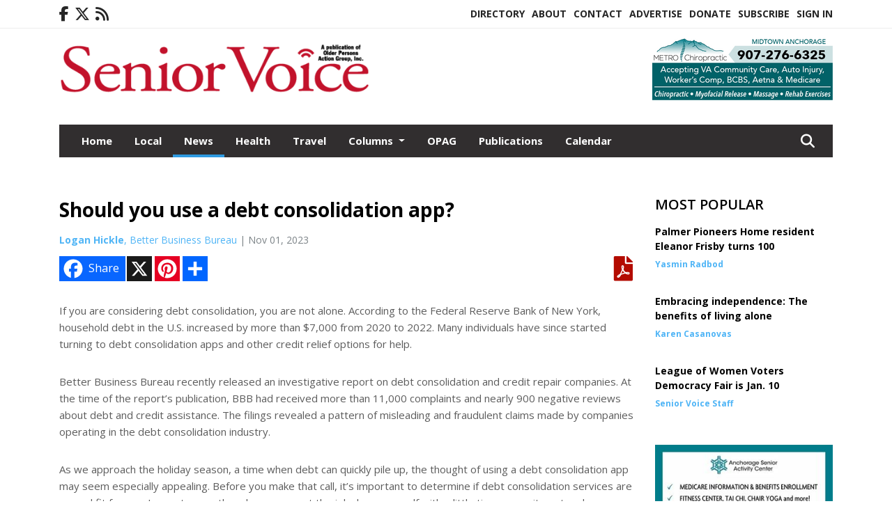

--- FILE ---
content_type: text/html; charset=UTF-8
request_url: https://www.seniorvoicealaska.com/story/2023/11/01/news/should-you-use-a-debt-consolidation-app/3426.html
body_size: 15073
content:









<!doctype html>
<!-- Engine: Aestiva HTML/OS Version 4.89 Developer Edition -->
<html lang="en">






 
 <head>
  <META http-equiv="Content-Type" content="text/html; charset=UTF-8" />
  <META NAME="author" content="Senior Voice" />
  <META NAME="description" CONTENT="If you are considering debt consolidation, you are not alone. According to the Federal Reserve Bank of New York, household debt in the U.S. increased" />
  <META NAME="keywords" CONTENT="" />
  <META NAME="robots" CONTENT="index,follow" />
  <META HTTP-EQUIV="cache-control" CONTENT="private, no-store, no-cache, must-revalidate" />
  
  <META NAME="revisit-after" CONTENT="45 days" />
  
  <META PROPERTY="og:title" CONTENT="Should you use a debt consolidation app?">
<META PROPERTY="og:description" CONTENT="If you are considering debt consolidation, you are not alone. According to the Federal Reserve Bank of New York, household debt in the U.S. increased by more than $7,000 from 2020 to 2022. Many individuals have since started turning to debt consolidation apps and other credit relief options for help. Better Business Bureau recently released an inve...">
<META PROPERTY="og:url" CONTENT="HTTPS://www.seniorvoicealaska.com/story/2023/11/01/news/should-you-use-a-debt-consolidation-app/3426.html">
<META PROPERTY="og:site_name" CONTENT="Senior Voice">
<META PROPERTY="og:type" CONTENT="website">
<META PROPERTY="og:ttl" CONTENT="2419200">
<META PROPERTY="og:image" CONTENT="https://www.seniorvoicealaska.com/home/cms_data/dfault/images/companylogo_facebook.png">
  <title>Should you use a debt consolidation app? - Senior Voice</title>
  
      <meta name="viewport" content="width=device-width, initial-scale=1">
      <link rel="stylesheet" type="text/css" media="screen" href="/app/website_specifics/pdf_click_menu_small.css" />
      <link rel="stylesheet" type="text/css" media="screen" href="/ASSET/1547x26336/XPATH/cms/website_specifics/css_themes/monarch/monarch.css" />
      
         <link HREF="https://fonts.googleapis.com/css2?family=Open+Sans:ital,wght@0,300;0,400;0,600;0,700;0,800;1,300;1,400;1,600;1,700;1,800&display=swap" rel="stylesheet" />

          <script>
            // Create a link element for the Font Awesome stylesheet with fallback
            const font_awesome_link = document.createElement('link');
            font_awesome_link.rel = 'stylesheet';
            font_awesome_link.type = 'text/css';
            font_awesome_link.href = 'https://repo.charityweather.com/files/font_awesome/font-awesome-6.5.1-pro-ll-kit/css/all-ll-min.css';
 
            // If loading fails, switch to fallback URL
            font_awesome_link.onerror = () => {
              font_awesome_link.href = 'https://repo.lionslight.com/files/font_awesome/font-awesome-6.5.1-pro-ll-kit/css/all-ll-min.css';
            };
 
            // Prepend the stylesheet to the head for faster priority loading
            document.head.prepend(font_awesome_link);
 
            // Optional: Listen for the stylesheet's load event to handle FOUC
            font_awesome_link.onload = () => {
              document.documentElement.classList.add('fa-loaded');
            };
          </script>


<!-- Desktop/canonical vs. mobile/alternate URLs -->
<link rel="canonical" HREF="https://www.seniorvoicealaska.com/story/2023/11/01/news/should-you-use-a-debt-consolidation-app/3426.html">


   <script src="/app/website_specifics/jquery-2-2-2.min.js"></script>


    <script>

     function offsiteLink(a,b){
      a.href='/ajax/selectit?storyId='+b;
      return false;
     }
     function offsiteAdLink(a,b){
      a.href='/ajax/adselectit?adid='+b;
      return false;
     }


     debug=false;


     function expiredAJAX() {
      // noop
     }


     function RemoveContent(d) {document.getElementById(d).style.display = "none";}
     function InsertContent(d) {document.getElementById(d).style.display = ""; swapdiv(d);}

     function swapdiv(a){
      if (a=='div2'){
       CLEAR.f.runOverlay('/ajax/popular/blogged');
      } else {
       CLEAR.f.runOverlay('/ajax/popular/viewed');
      }
     }

    
    </script>
  
  <script src="/app/js/postscribe/postscribe.min.js"></script>

  <script>
  (function(i,s,o,g,r,a,m){i['GoogleAnalyticsObject']=r;i[r]=i[r]||function(){
  (i[r].q=i[r].q||[]).push(arguments)},i[r].l=1*new Date();a=s.createElement(o),
  m=s.getElementsByTagName(o)[0];a.async=1;a.src=g;m.parentNode.insertBefore(a,m)
  })(window,document,'script','//www.google-analytics.com/analytics.js','ga');

  ga('create', 'UA-52022218-1', 'auto');
  ga('send', 'pageview');

</script>
  

  <!--AD PREFERENCES NEEDED BY JAVASCRIPTS-->

  <script>const PREFS_LOCAL_AD_SHUFFLER = "normal", PREFS_LOCAL_AD_SHUFFLE_TIMER = 30000, setting_ad_clicks_impressions = "enabled", PREFS_LOCAL_AD_IDLE_LOAD_TIMES = 50, console_logging = "off", privacy_version = "30962", terms_version = "37424", ccsetting = "off", ccrejectbtn = "lg", ccprivacycheckbox = "off";</script>
<script>const ads = JSON.parse('[{"ad_type": "horiz_lg","ad_code": "%3Ca%20href%3D%22http%3A%2F%2Fwww%2Ealaskastairlift%2Ecom%22%20target%3D%22blank%22%3E%3Cimg%20src%3D%22%2FIMG%2F1J3LANNDxPH5FbDrKu7QJ8LTFseMV%2FXPATH%2Fhome%2Fcms%5Fdata%2Fdfault%2Fweb%5Fads%2Fhoriz%2F5109%2Dalaska%5Fstairlift%5F%5F%5Flarge%5Fhorizontal%5Fweb%5Fad%5F%5F%5Foct%5F24%2EjpgXEXT1647x50563%2Ejpeg%22%20width%3D%22728%22%20height%3D%2290%22%20alt%3D%22%22%3E%3C%2Fa%3E","ad_id": "HbVZhPpXZqShP5fgYTV7luehb5rwkrhH1Wq1nFEst"},{"ad_type": "horiz_lg","ad_code": "%3Ca%20href%3D%22https%3A%2F%2Fwww%2Emetrochiroak%2Ecom%22%20target%3D%22blank%22%3E%3Cimg%20src%3D%22%2FIMG%2F5NvOC7cDCLKHLZDpBZNLIBDJSZhLZ%2FXPATH%2Fhome%2Fcms%5Fdata%2Fdfault%2Fweb%5Fads%2Fhoriz%2F6729%2Dmetrochiroweb260x90%2EpngXEXT1756x38646is%2Epng%22%20width%3D%22259%22%20height%3D%2290%22%20alt%3D%22%22%3E%3C%2Fa%3E","ad_id": "%2DSMQYGgOQhJYGwWXPKMyclVYSwinbiYCsNhge4uj0ehqx"},{"ad_type": "square","ad_code": "%3Cspan%20class%3D%22ad%5Flocal%5Fsquare%22%3E%3Ca%20href%3D%22https%3A%2F%2Fbernadetteforgovernor%2Ecom%2F%22%20target%3D%22blank%22%3E%3Cimg%20src%3D%22%2FIMG%2FzmHnpl1hPqbWjPl%5FX6j8XMmdhqh7qvxr2%2FXPATH%2Fhome%2Fcms%5Fdata%2Fdfault%2Fweb%5Fads%2Fsquare%2F8347%2Dbernadettedigitalad%5Fv72%2EpngXEXT1207x41017is%2Epng%22%20width%3D%22300%22%20height%3D%22250%22%20alt%3D%22%22%3E%3C%2Fa%3E%3C%2Fspan%3E","ad_id": "4MGKSAaIKbDSAqQRJEGsWfPSMqchVkSYmHbal%2D1de"},{"ad_type": "square","ad_code": "%3Cspan%20class%3D%22ad%5Flocal%5Fsquare%22%3E%3Ca%20href%3D%22https%3A%2F%2Fwww%2Eaccuratehearingsystems%2Ecom%2F%22%20target%3D%22blank%22%3E%3Cimg%20src%3D%22%2FIMG%2FwjUkojtkZglNmNUMh%2DVClLeUflbF%5Fp0jo%2FXPATH%2Fhome%2Fcms%5Fdata%2Fdfault%2Fweb%5Fads%2Fsquare%2F6368%2Daccurate%5Fhearing%5Ffeb%5F2021%5Fsq%5Fad%2EjpgXEXT1735x42129%2Ejpeg%22%20width%3D%22300%22%20height%3D%22250%2E5%22%20alt%3D%22%22%3E%3C%2Fa%3E%3C%2Fspan%3E","ad_id": "2KEIQ%2DYGIZBQ%2DoOPHCEqUdNQKoafTiQakFZUWkm7sWZip"},{"ad_type": "square","ad_code": "%3Cspan%20class%3D%22ad%5Flocal%5Fsquare%22%3E%3Ca%20href%3D%22http%3A%2F%2Fwww%2Ealaskastairlift%2Ecom%22%20target%3D%22blank%22%3E%3Cimg%20src%3D%22%2FIMG%2FkXcinmreLZaZgNnNpzivfzqbnzh79fup1%2FXPATH%2Fhome%2Fcms%5Fdata%2Fdfault%2Fweb%5Fads%2Fsquare%2F5750%2Dalaska%5Fstairlift%5Fsquare%5Fweb%5Fad%5F%5F%5Foct%5F2024%5F%2EjpgXEXT1761x46523%2Ejpeg%22%20width%3D%22300%22%20height%3D%22250%22%20alt%3D%22%22%3E%3C%2Fa%3E%3C%2Fspan%3E","ad_id": "i826CwK46LzCwaAB502cGP%5FC8aMRFUCQW3LKIaYNeILUb"},{"ad_type": "square","ad_code": "%3Cspan%20class%3D%22ad%5Flocal%5Fsquare%22%3E%3Ca%20href%3D%22https%3A%2F%2Fwww%2Eseniorvoicealaska%2Ecom%2Fadvertise%22%3E%3Cimg%20src%3D%22%2FIMG%2FtgVlco3lRiRTNfkLpxd8ZGiaZzbBshtf3%2FXPATH%2Fhome%2Fcms%5Fdata%2Fdfault%2Fweb%5Fads%2Fsquare%2F1736%2Dadvertise%5Fin%5Fthe%5Fsenior%5Fvoice%5Fsquare%2EjpgXEXT1678x45752is%2Ejpeg%22%20width%3D%22300%22%20height%3D%22247%22%20alt%3D%22%22%3E%3C%2Fa%3E%3C%2Fspan%3E","ad_id": "w%5F59FzN79O2FzdDE835fJSCF%5FdPUIXFXZ6OpYRYQR"},{"ad_type": "square","ad_code": "%3Cspan%20class%3D%22ad%5Flocal%5Fsquare%22%3E%3Ca%20href%3D%22https%3A%2F%2Fakwillstrusts%2Ecom%2F%22%20target%3D%22blank%22%3E%3Cimg%20src%3D%22%2FIMG%2FuhHYtR8XYbeePedWf%5FZAlAtJudhA6ue2u%2FXPATH%2Fhome%2Fcms%5Fdata%2Fdfault%2Fweb%5Fads%2Fsquare%2F7348%2Daschenbrenner%5Fweb%5Fad%5F9%2E25%5Fv2%2EpngXEXT1317x41452is%2Epng%22%20width%3D%22300%22%20height%3D%22246%22%20alt%3D%22%22%3E%3C%2Fa%3E%3C%2Fspan%3E","ad_id": "GaUYgOoWYpRgO4efXSU6ktdga4qvj2g20Vpom82%5F8mpy5"},{"ad_type": "square","ad_code": "%3Cspan%20class%3D%22ad%5Flocal%5Fsquare%22%3E%3Ca%20href%3D%22https%3A%2F%2Fwww%2Eactalaska%2Eorg%2F%22%20target%3D%22blank%22%3E%3Cimg%20src%3D%22%2FIMG%2FuhSqegpTYjeLmbmFgxdppJkdflu18n1d2%2FXPATH%2Fhome%2Fcms%5Fdata%2Fdfault%2Fweb%5Fads%2Fsquare%2F1902%2Dact%5Fmarvel%5Fsenior%5Fvoice%5Fweb%5Fad%5F%5F300%5Fx%5F250%5Fpx%5F%5F%5F1%5F%2EpngXEXT1545x48664%2Epng%22%20width%3D%22300%22%20height%3D%22250%22%20alt%3D%22%22%3E%3C%2Fa%3E%3C%2Fspan%3E","ad_id": "CWQUcKkSUlNcK0abTOQ2gpZcW0mrfyc2wRlki8yv4ilu1"},{"ad_type": "square","ad_code": "%3Cspan%20class%3D%22ad%5Flocal%5Fsquare%22%3E%3Ca%20href%3D%22https%3A%2F%2Fwww%2Eanchorageseniorcenter%2Eorg%22%20target%3D%22blank%22%3E%3Cimg%20src%3D%22%2FIMG%2FeRZnontXcXdVnLm9htZCXEgUhuwzAq1ry%2FXPATH%2Fhome%2Fcms%5Fdata%2Fdfault%2Fweb%5Fads%2Fsquare%2F3814%2Dasac%5Fsenior%5Fvoice%5Fweb%5Fad%5F1%5F%5F002%5F%2EjpgXEXT1748x43324%2Ejpeg%22%20width%3D%22300%22%20height%3D%22250%22%20alt%3D%22%22%3E%3C%2Fa%3E%3C%2Fspan%3E","ad_id": "%2DSMQYGgOQhJYGwWXPKMyclVYSwinoacOoluErkrjk"},{"ad_type": "square","ad_code": "%3Cspan%20class%3D%22ad%5Flocal%5Fsquare%22%3E%3Ca%20href%3D%22http%3A%2F%2Fwww%2Echesterparkcoop%2Ecom%22%20target%3D%22blank%22%3E%3Cimg%20src%3D%22%2FIMG%2FgTeiyX2TTTfcbjUHkvl1szuFpdhLs1msm%2FXPATH%2Fhome%2Fcms%5Fdata%2Fdfault%2Fweb%5Fads%2Fsquare%2F7431%2D1%2EjpgXEXT1397x32817%2Ejpeg%22%20width%3D%22300%22%20height%3D%22250%22%20alt%3D%22%22%3E%3C%2Fa%3E%3C%2Fspan%3E","ad_id": "HbVZhPpXZqShP5fgYTV7luehb5rwk7hD1Wq5n1Est"},{"ad_type": "square","ad_code": "%3Cspan%20class%3D%22ad%5Flocal%5Fsquare%22%3E%3Ca%20href%3D%22https%3A%2F%2Fpaulmcdonogh%2Ecom%2F%22%20target%3D%22blank%22%3E%3Cimg%20src%3D%22%2FIMG%2FgTecpX6iLlagbfUUh4ltu1cUpudK6zksk%2FXPATH%2Fhome%2Fcms%5Fdata%2Fdfault%2Fweb%5Fads%2Fsquare%2F1344%2Dmcdonogh%5Fweb%5Fad%5F003%5F%2EjpgXEXT1678x39008%2Ejpeg%22%20width%3D%22300%22%20height%3D%22250%22%20alt%3D%22%22%3E%3C%2Fa%3E%3C%2Fspan%3E","ad_id": "e4y2%2DsG02Hv%2DsW891wyYCL7%2D4WINBY%2DkSzHGEaUhaEHQX"}]');</script>

<script src="/ASSET/1533x23168/XPATH/cms/website_specifics/monarch_ad_shuffler.js"></script>

<script>$(function() {
    var submitIcon = $('.searchbox-icon');
    var inputBox = $('.searchbox-input');
    var searchBox = $('.searchbox');
    var isOpen = false;
    submitIcon.click(function () {
        if (isOpen == false) {
            searchBox.addClass('searchbox-open');
            inputBox.focus();
            isOpen = true;
        } else {
            searchBox.removeClass('searchbox-open');
            inputBox.focusout();
            isOpen = false;
        }
    });
    submitIcon.mouseup(function () {
        return false;
    });
    searchBox.mouseup(function () {
        return false;
    });
    $(document).mouseup(function () {
        if (isOpen == true) {
            $('.searchbox-icon').css('display', 'block');
            submitIcon.click();
        }
    });


 runIf($('.menu').length,'jQuery.sticky','/app/website_specifics/sticky.js',function(){
  $(".menu").sticky({ topSpacing: 0, center:true, className:"stickynow" });
 });



});
function buttonUp() {
    var inputVal = $('.searchbox-input').val();
    inputVal = $.trim(inputVal).length;
    if (inputVal !== 0) {
        $('.searchbox-icon').css('display', 'none');
    } else {
        $('.searchbox-input').val('');
        $('.searchbox-icon').css('display', 'block');
    }
}



runIf=function(condition,name,url,callback){
 if(condition){
  runSafe(name,url,callback);
 }
}



runSafe=function(name,url,callback){
 if(typeof window[name] != 'undefined'){
  callback();
 } else {
  if(typeof runsafe != 'object'){runsafe={};}
  if(runsafe[url] && runsafe[url].constructor === Array){var loadit=false;} else {runsafe[url]=[];var loadit=true;}
  runsafe[url].push(callback);
  // START001 UI stuff not necessary
  // if (document.body){document.body.style.borderTop="10px solid red";}
  // END001 UI stuff not necessary
  if (loadit){
   var js = document.createElement('script');
   js.async = true;
   js.src = url;
   js.onload = js.onreadystatechange = (function(){return function(){
    while(runsafe[url].length){
     var f=runsafe[url].shift();
     f();
    }
    delete runsafe[url];
    var count = 0; for (var k in runsafe) if (runsafe.hasOwnProperty(k)) count++;
    if(count==0){
     // START002 UI stuff not necessary
     if (document.body){document.body.style.borderTop="none";}
     // END002 UI stuff not necessary
    }
   }})();
   var first = document.getElementsByTagName('script')[0];
   first.parentNode.insertBefore(js, first);
  }
 }
}



</script>

<style>
.preLoadImg {
    display: none;
}
#undefined-sticky-wrapper:before {
    height:50px;
    background-color: #B6BD98;
}
</style>

<!-- CSS for print_sub_alert -->
<style>

.print_sub_container {
    width:auto;
}
.print_sub_container div {
    width:auto;
}
.print_sub_container .print_sub_header {
//    background-color:#c7edfc;
//    padding: 12px 2px;
    cursor: pointer;
    font-weight: bold;
}
.print_sub_container .print_sub_content {
    display: none;
    padding : 5px;
}
</style>



  



 </head>
 <body>


<img class="preLoadImg" src="/home/cms_data/dfault/images/home-menu-icon.png" width="1" height="1" alt="" />
<img class="preLoadImg" src="/home/cms_data/dfault/images/home-menu-active-icon.png" width="1" height="1" alt="" />



<!-- BEGIN TEXT THAT APPEARED BEFORE THE MAIN DIV. -->
<!--GOOGLE_SURVEYS_TEXT (001223)-->

<!-- END TEXT THAT APPEARED BEFORE THE MAIN DIV. -->


  <section class="top-bar">
    <div class="container">
      <div class="row">
	<div class="col-sm-2">
	  <ul class="social">
      <li class="nav-item jvlmn"><a  href="https://www.facebook.com/Senior-Voice-Alaska-490943774321354"  target="n/a"><i class='fa-brands fa-facebook-f' aria-hidden='true'></i></a></li><li class="nav-item jvlmn"><a  href="https://twitter.com/seniorvoiceak"  target="n/a"><i class='fa-brands fa-x-twitter' aria-hidden='true'></i></a></li><li class="nav-item jvlmn"><a  href="HTTPS://www.seniorvoicealaska.com/rss"  target="n/a"><i class='fa fa-rss' aria-hidden='true'></i></a></li>
	  </ul>
	</div>
	<div class="col-sm-10 text-right">
	  <div id="main_menu">
	    <ul class="links">
            <li class="nav-item jvlmn"><a  href="https://www.seniorvoicealaska.com/opagdirectory"  target="_blank">Directory</a></li><li class="nav-item jvlmn"><a  href="HTTPS://www.seniorvoicealaska.com/about" >About</a></li><li class="nav-item jvlmn"><a  href="HTTPS://www.seniorvoicealaska.com/contact" >Contact</a></li><li class="nav-item jvlmn"><a  href="HTTPS://www.seniorvoicealaska.com/advertise" >Advertise</a></li><li class="nav-item jvlmn"><a  href="https://www.paypal.com/donate?hosted_button_id=TMP2ZW7QMDMAL"  target="_blank">Donate</a></li><li class="nav-item jvlmn"><a  href="HTTPS://www.seniorvoicealaska.com/subscribe" >Subscribe</a></li><li class="nav-item jvlmn"><a  href="HTTPS://www.seniorvoicealaska.com/login?r=%2Fstory%2F2023%2F11%2F01%2Fnews%2Fshould%2Dyou%2Duse%2Da%2Ddebt%2Dconsolidation%2Dapp%2F3426%2Ehtml" >Sign In</a></li>
	    </ul>
	  </div>
	</div>
      </div>
    </div>
  </section>
   

   <!--/// Header ///-->
	<header class="header home-4">
		<div class="container">
			<div class="row">
				<div class="col-sm-5">
					<figure class="logo"><a href="HTTPS://www.seniorvoicealaska.com/" aria-label="Home"><img src="/home/cms_data/dfault/images/masthead_522x100.png" alt="" class="logo"></a>
					</figure>
				</div>
				<div class="col-sm-7 text-right xs-none">
      <div class="header_story_ad" aria-hidden="true"><div class="ad_local_lghoriz" data-mobile-ad1="" data-mobile-ad2="" data-desktop-ad1="%3C%21%2D%2Dad%5Finit%5Fctr%3AOoimuc2km3fucGstlkisyDr%252Dou4FxwuACj320OE5K03AH%2D%2D%3E%3Ca%20href%3D%22https%3A%2F%2Fwww%2Emetrochiroak%2Ecom%22%20target%3D%22blank%22%3E%3Cimg%20src%3D%22%2FIMG%2F5NvOC7cDCLKHLZDpBZNLIBDJSZhLZ%2FXPATH%2Fhome%2Fcms%5Fdata%2Fdfault%2Fweb%5Fads%2Fhoriz%2F6729%2Dmetrochiroweb260x90%2EpngXEXT1756x38646is%2Epng%22%20width%3D%22259%22%20height%3D%2290%22%20alt%3D%22%22%3E%3C%2Fa%3E" data-desktop-ad2=""></div></div>
 				</div>
			</div>
			<div class="row">
				<div class="col-sm-12">
					<div class="date">
    <div class="grid_1 rightone">
     <p class="pub_date">
      
     </p>
    </div>
					</div>
				</div>
			</div>
		</div>
	</header>
<!-- Dynamic script (11-21-2025) -->
<style>
#JvlNavbarContent {
    width: 100%  /* Prevents wrapping */
}
#JvlNavbarContent .nav {
    flex-wrap: nowrap;  /* Prevents wrapping */
}
#JvlNavbarContent .nav a {
    white-space: nowrap;  /* Prevents text wrapping */
}
#JvlNavbarContent .nav > li {  /* Hide all menu items initially */
    opacity: 0;
    /* transition: opacity 0.2s ease; /* Animation when JS adds .show */
}
#JvlNavbarContent .nav > li.show { /* Reveal all menu items */
    opacity: 1;
}

/* ADDED 12-4-2025: Apply opacity: 1 when screen width is 990px or less */
@media screen and (max-width: 990px) {
    #JvlNavbarContent .nav > li {
        opacity: 1;
    }
}

</style>
<script>const dynamicMenu = true;</script>
   <section class="header home-4" style="top:0;position:sticky;padding-top:0;z-index:2022;">
		<div class="container">
			<div class="row">
				<div class="col-sm-12">
					<nav class="navbar navbar-expand-lg navbar-default">
        <div class="navbar-header">
    <button class="navbar-toggler" type="button" data-bs-toggle="collapse" data-bs-target="#JvlNavbarContent" aria-controls="navbarSupportedContent" aria-expanded="false" aria-label="Toggle navigation">
      <i class="fa fa-bars" style="color:#fff;"></i>
    </button>
        </div>

        <!-- Collect the nav links, forms, and other content for toggling -->
        <div class="collapse navbar-collapse" id="JvlNavbarContent">
          <ul class="nav navbar-nav  me-auto mb-2 mb-lg-0"><li class="nav-item jvlmnreg"><a class="nav-link" href="HTTPS://www.seniorvoicealaska.com/">Home</a></li><li class="nav-item jvlmnreg"><a class="nav-link" href="HTTPS://www.seniorvoicealaska.com/section/local">Local</a></li><li class="nav-item jvlmnreg active"><a class="nav-link" href="HTTPS://www.seniorvoicealaska.com/section/news">News</a></li><li class="nav-item jvlmnreg"><a class="nav-link" href="HTTPS://www.seniorvoicealaska.com/section/health">Health</a></li><li class="nav-item jvlmnreg"><a class="nav-link" href="HTTPS://www.seniorvoicealaska.com/section/travel">Travel</a></li>
      <li class="dropdown nav-item jvlmnreg">
              <a href="HTTPS://www.seniorvoicealaska.com/section/columns" class="nav-link dropdown-toggle" data-bs-toggle="dropdown" role="button" aria-haspopup="true" aria-expanded="false">Columns <span class="caret"></span></a>
              <ul class="dropdown-menu">
        <li class="nav-item jvlmnreg"><a href="HTTPS://www.seniorvoicealaska.com/section/columns" class="dropdown-item nav-link">All</a></li>
        <li class="nav-item jvlmnreg"><a href="HTTPS://www.seniorvoicealaska.com/section/columns/finance%5Fand%5Flegal" class="dropdown-item nav-link">Finance and Legal</a></li>
        <li class="nav-item jvlmnreg"><a href="HTTPS://www.seniorvoicealaska.com/section/columns/opag" class="dropdown-item nav-link">OPAG</a></li>
       </ul></li><li class="nav-item jvlmnreg"><a class="nav-link" href="HTTPS://www.seniorvoicealaska.com/section/opag">OPAG</a></li><li class="nav-item jvlmnreg"><a class="nav-link" href="HTTPS://www.seniorvoicealaska.com/section/publications">Publications</a></li><li class="nav-item jvlmnreg"><a class="nav-link" href="HTTPS://www.seniorvoicealaska.com/section/calendar">Calendar</a></li><li class="nav-item jvlmn"><a  href="https://www.seniorvoicealaska.com/opagdirectory"  target="_blank">Directory</a></li><li class="nav-item jvlmn"><a  href="HTTPS://www.seniorvoicealaska.com/about" >About</a></li><li class="nav-item jvlmn"><a  href="HTTPS://www.seniorvoicealaska.com/contact" >Contact</a></li><li class="nav-item jvlmn"><a  href="HTTPS://www.seniorvoicealaska.com/advertise" >Advertise</a></li><li class="nav-item jvlmn"><a  href="https://www.paypal.com/donate?hosted_button_id=TMP2ZW7QMDMAL"  target="_blank">Donate</a></li><li class="nav-item jvlmn"><a  href="HTTPS://www.seniorvoicealaska.com/subscribe" >Subscribe</a></li><li class="nav-item jvlmn"><a  href="HTTPS://www.seniorvoicealaska.com/login?r=%2Fstory%2F2023%2F11%2F01%2Fnews%2Fshould%2Dyou%2Duse%2Da%2Ddebt%2Dconsolidation%2Dapp%2F3426%2Ehtml" >Sign In</a></li>
								</ul><ul class="nav navbar-nav ml-auto"><div class="navbar-nav ml-auto">
				            <a href="javascript:;" class="search-toggler"> 
								<i class="fa fa-search"></i>
							</a>
							<div id="search-form">
							    <form method="GET" class="searchbox" autocomplete="on" ACTION="/findit" NAME="findit">
                                                                <input class="search" type="text" name="mysearch" placeholder="Search" required="" value="" title="search">
								<input class="submit-search" type="submit" value="Submit">
                                                            </form>
							</div>
				        </div></ul></div>
					</nav>
				</div>
			</div>
		</div>
	</section>
<script>
/**
 * Dynamic Navigation Menu with Responsive Overflow
 * Automatically collapses menu items into a "More..." dropdown on narrow screens
 */

(function() {
    'use strict';

    // Configuration
    const CONFIG = {
        RESERVED_SPACE: 200,
        BREAKPOINT: 990,
        DEBOUNCE_DELAY: 0,
        SELECTOR: {
            MAIN_MENU: 'ul.nav.navbar-nav.me-auto',
            DROPDOWN_TOGGLE: '[data-bs-toggle="dropdown"]'
        },
        CLASS: {
            NAV_ITEM: 'nav-item',
            NAV_LINK: 'nav-link',
            DROPDOWN: 'dropdown',
            DROPDOWN_ITEM: 'dropdown-item',
            DROPDOWN_MENU: 'dropdown-menu',
            DROPEND: 'dropend',
            HIDDEN: 'd-none',
            PROTECTED: 'jvlmn',
            REGULAR: 'jvlmnreg',
            MORE_DROPDOWN: 'more-dropdown',
            MORE_MENU: 'more-menu'
        }
    };

    // State management
    let resizeTimer = null;
    let mainMenu = null;
    let moreDropdown = null;
    let moreMenu = null;
    let hasInitialized = false; // track if init() has run

    /**
     * Initialize the dynamic menu system
     */
    function init() {
        try {
            if (hasInitialized) return; // safety check
            hasInitialized = true;
            // Check if dynamic menu is enabled
            if (!shouldInitialize()) {
                return;
            }

            mainMenu = document.querySelector(CONFIG.SELECTOR.MAIN_MENU);
            
            if (!mainMenu) {
                console.error('[DynamicMenu] Main menu not found. Selector:', CONFIG.SELECTOR.MAIN_MENU);
                return;
            }

            mergeExistingMoreDropdowns();
            setupEventListeners();
            adjustMenu();
            showNavbar();
        } catch (error) {
            console.error('[DynamicMenu] Initialization error:', error);
        }
    }

    /**
    * Show navbar sections on page load
    */
    function showNavbar() {
        const items = document.querySelectorAll('#JvlNavbarContent .navbar-nav > li');
        items.forEach((item, index) => {
                item.classList.add('show');
        });
    }

    /**
     * Find and merge any pre-existing "More..." dropdowns
     */
    function mergeExistingMoreDropdowns() {
        const existingDropdowns = Array.from(mainMenu.querySelectorAll('li'))
            .filter(li => li && li.textContent.trim().toLowerCase().startsWith('more...'));

        // Create our consolidated More... dropdown
        createMoreDropdown();

        // Merge items from existing dropdowns
        existingDropdowns.forEach(dropdown => {
            if (dropdown === moreDropdown) return;

            const items = dropdown.querySelectorAll(`.${CONFIG.CLASS.DROPDOWN_MENU} > li`);
            items.forEach(item => moreMenu.appendChild(item));
            dropdown.remove();
        });
    }

    /**
     * Create the More... dropdown element
     */
    function createMoreDropdown() {
        moreDropdown = document.createElement('li');
        moreDropdown.className = `${CONFIG.CLASS.NAV_ITEM} ${CONFIG.CLASS.DROPDOWN} ${CONFIG.CLASS.HIDDEN} ${CONFIG.CLASS.MORE_DROPDOWN}`;
        moreDropdown.innerHTML = `
            <a class="${CONFIG.CLASS.NAV_LINK} dropdown-toggle" href="#" data-bs-toggle="dropdown" data-bs-auto-close="outside" aria-expanded="false">
                More...
            </a>
            <ul class="${CONFIG.CLASS.DROPDOWN_MENU} ${CONFIG.CLASS.MORE_MENU}"></ul>
        `;

        moreMenu = moreDropdown.querySelector(`.${CONFIG.CLASS.MORE_MENU}`);
        mainMenu.appendChild(moreDropdown);
    }

    /**
     * Setup nested dropdown handlers for items inside More...
     */
    function setupNestedDropdowns() {
        if (!moreMenu) return;

        const nestedDropdowns = moreMenu.querySelectorAll(`.${CONFIG.CLASS.DROPDOWN}, .${CONFIG.CLASS.NAV_ITEM}.${CONFIG.CLASS.DROPDOWN}`);

        nestedDropdowns.forEach(dropdown => {
            const toggle = dropdown.querySelector(CONFIG.SELECTOR.DROPDOWN_TOGGLE);
            if (!toggle) return;

            // Style adjustments for nested dropdowns
            if (toggle.classList.contains(CONFIG.CLASS.NAV_LINK)) {
                toggle.classList.add(CONFIG.CLASS.DROPDOWN_ITEM);
            }

            const nestedMenu = dropdown.querySelector(`.${CONFIG.CLASS.DROPDOWN_MENU}`);
            if (nestedMenu) {
                dropdown.classList.add(CONFIG.CLASS.DROPEND);

                // Style nested menu
                if (!nestedMenu.hasAttribute('data-styled')) {
                    nestedMenu.style.padding = '0';
                    nestedMenu.style.position = 'static';
                    nestedMenu.setAttribute('data-styled', 'true');
                }

                // Add classes and indentation to nested items
                styleNestedItems(nestedMenu);

                // Initialize Bootstrap dropdown
                initializeBootstrapDropdown(toggle);
            }
        });
    }

    /**
     * Style nested menu items with proper classes and indentation
     */
    function styleNestedItems(nestedMenu) {
        const items = nestedMenu.querySelectorAll('li');
        items.forEach(item => {
            item.classList.add(CONFIG.CLASS.NAV_ITEM, CONFIG.CLASS.REGULAR);
        });

        const links = nestedMenu.querySelectorAll(`.${CONFIG.CLASS.DROPDOWN_ITEM}, li > a`);
        links.forEach(link => {
            if (!link.hasAttribute('data-indented')) {
                link.style.setProperty('padding-left', '2rem', 'important');
                link.setAttribute('data-indented', 'true');
                link.classList.add(CONFIG.CLASS.NAV_LINK);
            }
        });
    }

    /**
     * Initialize Bootstrap dropdown instance
     */
    function initializeBootstrapDropdown(toggle) {
        if (!window.bootstrap?.Dropdown) return;

        try {
            const existingInstance = bootstrap.Dropdown.getInstance(toggle);
            if (existingInstance) {
                existingInstance.dispose();
            }

            new bootstrap.Dropdown(toggle, { autoClose: true });
        } catch (error) {
            console.error('[DynamicMenu] Error initializing Bootstrap dropdown:', error);
        }
    }

    /**
     * Restore item to its original state when moving out of More...
     */
    function restoreItemState(item) {
        if (!item.classList) return;

        item.classList.remove(CONFIG.CLASS.DROPEND);
        item.classList.add(CONFIG.CLASS.NAV_ITEM);

        // Restore dropdown toggle classes
        const toggle = item.querySelector(CONFIG.SELECTOR.DROPDOWN_TOGGLE);
        if (toggle?.classList.contains(CONFIG.CLASS.DROPDOWN_ITEM)) {
            toggle.classList.remove(CONFIG.CLASS.DROPDOWN_ITEM);
        }

        // Remove nested dropdown styling
        const nestedMenu = item.querySelector(`.${CONFIG.CLASS.DROPDOWN_MENU}`);
        if (nestedMenu?.hasAttribute('data-styled')) {
            nestedMenu.removeAttribute('style');
            nestedMenu.removeAttribute('data-styled');

            const nestedItems = nestedMenu.querySelectorAll('[data-indented="true"]');
            nestedItems.forEach(link => {
                link.style.paddingLeft = '';
                link.removeAttribute('data-indented');
            });
        }
    }

    /**
     * Move all items from More... back to main menu
     */
    function moveItemsBackToMainMenu() {
        while (moreMenu.firstChild) {
            const child = moreMenu.firstChild;
            restoreItemState(child);
            mainMenu.insertBefore(child, moreDropdown);
        }
    }

    /**
     * Prepare item for insertion into More... dropdown
     */
    function prepareItemForMore(item) {
        item.classList.add(CONFIG.CLASS.NAV_ITEM, CONFIG.CLASS.REGULAR);

        const link = item.querySelector('a');
        if (link && !link.classList.contains(CONFIG.CLASS.NAV_LINK)) {
            link.classList.add(CONFIG.CLASS.NAV_LINK);
        }
    }

    /**
     * Main adjustment logic - handles menu overflow
     */
    function adjustMenu() {
        if (!mainMenu || !moreDropdown || !moreMenu) return;

        // Reset: move everything back
        moveItemsBackToMainMenu();
        moreDropdown.classList.add(CONFIG.CLASS.HIDDEN);

        // Only apply overflow logic on desktop
        if (window.innerWidth <= CONFIG.BREAKPOINT) return;

        const containerWidth = mainMenu.parentElement.offsetWidth;
        const items = Array.from(mainMenu.children).filter(li => li !== moreDropdown);
        
        let usedWidth = 0;
        let overflowIndex = -1; // BEFORE 11-19-2025: -1

        // Find overflow point
        for (let i = 0; i < items.length; i++) {
            usedWidth += items[i].offsetWidth;

            if (usedWidth > containerWidth - CONFIG.RESERVED_SPACE) {
                overflowIndex = i;   // BEFORE 11-19-2025: i - 1
                break;
            }
        }

        // Move overflowing items to More...
        if (overflowIndex >= 0) {
            for (let i = items.length - 1; i >= overflowIndex; i--) {
                const item = items[i];

                // Skip protected items
                if (item.classList.contains(CONFIG.CLASS.PROTECTED)) continue;

                prepareItemForMore(item);
                moreMenu.insertBefore(item, moreMenu.firstChild);
            }

            if (moreMenu.children.length > 0) {
                moreDropdown.classList.remove(CONFIG.CLASS.HIDDEN);
                setupNestedDropdowns();
            }
        }
    }

    /**
     * Debounced resize handler
     */
    function handleResize() {
        clearTimeout(resizeTimer);
        resizeTimer = setTimeout(adjustMenu, CONFIG.DEBOUNCE_DELAY);
    }

    /**
     * Setup event listeners
     */
    function setupEventListeners() {
        window.addEventListener('resize', handleResize);
    }

    /**
     * Cleanup function for proper teardown
     */
    function destroy() {
        window.removeEventListener('resize', handleResize);
        clearTimeout(resizeTimer);
    }

    /**
     * Check if dynamic menu is enabled via global variable
     */
    function shouldInitialize() {
        return typeof dynamicMenu !== 'undefined' && dynamicMenu === true;
    }

    /**
    // Initialize when DOM is ready
    if (document.readyState === 'loading') {
        document.addEventListener('DOMContentLoaded', init);
    } else {
        init();
    }
    */

    /* ADDED 12-4-2025 */
    if (window.innerWidth > CONFIG.BREAKPOINT){
        init();
    } else {
        showNavbar();
    }

    // Listen for resize
    window.addEventListener('resize', () => {
        if (!hasInitialized && window.innerWidth > CONFIG.BREAKPOINT) {
            init(); // run once when crossing above breakpoint
        }
    });

})();
</script>

   <section class="head-info">
		<div class="container">
			<div class="row">
				<div class="col-8">
					<span id="weatherinfo1"><div class="weather-info">
						<script tag="a" src="https://repo.charityweather.com/cw.js" onerror="this.onerror=null;this.src='https://www.charityweather.com/cw.js';" widgetid="2k8jmlop3yxb" locationname="Anchorage, AK" iconstyle="colorfill" trigger="click" widget-align="left" data-style="opacity:0;" showname="true"></script>
					</div></span>

				</div>
				<div class="col-4 text-right">
					
					<!--<a href="javascript:;" class="primary-btn">e-Edition</a>-->
				</div>
			</div>
		</div>
	</section><section class="main-dt">
		<div class="container">
			<div class="row">
				<div class="col-lg-9 col-md-8 lft"><!--/// Begin Article from headline... ///--><!-- open the "right_border" div --><div class="right_border"><h1>Should you use a debt consolidation app?</h1><div class="byline_date_comments"><span class='author'><span class='font-weight-bold'><a href='HTTPS://www.seniorvoicealaska.com/author/logan_hickle' aria-label="Author link" class="author-blue">Logan Hickle</a></span>, Better Business Bureau</span><span class="volume_issue"> | Nov 01, 2023</span></div> <!--END class="byline_date_comments"-->
	<div class="a2a_kit a2a_kit_size_32 a2a_default_style" style="margin-bottom: 30px;">
		    <a class="a2a_button_facebook a2alink_border a2a_fb">Share</a>
    <a class="a2a_button_x a2alink_border"></a>
    <a class="a2a_button_pinterest a2alink_border" data-pin-config="none"></a>
    <a class="a2a_dd a2alink_border" href="https://www.addtoany.com/share" data-annotation="none" aria-label="Addtoany button"></a>
<a class='small_link' href='https://www.seniorvoicealaska.com/home/cms_data/dfault/photos/stories/id/2/5/3425/9508155.pdf#page=2' target='_blank'><i class="fas fa-file-pdf" title="Page 2 of e-Edition"></i></a>
	</div>
<script src="//static.addtoany.com/menu/page.js" async></script><div class="title_separator"></div><div class="c-box"><P>If you are considering debt consolidation, you are not alone. According to the Federal Reserve Bank of New York, household debt in the U.S. increased by more than $7,000 from 2020 to 2022. Many individuals have since started turning to debt consolidation apps and other credit relief options for help.</P><P>Better Business Bureau recently released an investigative report on debt consolidation and credit repair companies. At the time of the report’s publication, BBB had received more than 11,000 complaints and nearly 900 negative reviews about debt and credit assistance. The filings revealed a pattern of misleading and fraudulent claims made by companies operating in the debt consolidation industry.</P><P>As we approach the holiday season, a time when debt can quickly pile up, the thought of using a debt consolidation app may seem especially appealing. Before you make that call, it’s important to determine if debt consolidation services are a good fit for you. In most cases though, you can get the job done yourself with a little time, commitment and organization.</P><P>Most debt consolidation apps can help you track and manage what you owe, but their approaches vary. Before investing any time or money, learn more about how debt consolidation apps work to find out which options may help you.</P><P><strong>Tips for picking the right debt consolidation app</strong></P><P><strong>Research the app’s debt payoff strategy.</strong> Some debt consolidation apps focus on taking a snowball approach, like paying off your smallest debts first. In contrast, others use the avalanche approach, paying off debt with the higher interest rate first. Other apps allow you to choose which one to use or create a personalized payoff plan. Before you pick an app, consider which debt strategy will most motivate you to stay on track.</P><P><strong>Determine if the app supports your financial goals.</strong> Some apps automate payments, while others are more about motivating to get debt-free. Some help you to budget, while others help you calculate early payoff savings. Others help you pay down debt quicker by rounding up your purchases and putting the extra few cents toward your debts. Consider how you expect a debt consolidation app to help you and what tools you need to achieve your financial goals.</P><P><strong>Consider connecting your financial accounts.</strong> Many debt consolidation apps allow you to connect your financial accounts. If this feature appeals to you, choose an app that offers it. However, remember that some apps limit how many accounts you can connect.</P><P><strong>Find out if the app is trustworthy.</strong> Once you know how you want to get rid of your debt, comparing apps and their functions will be easier. Choose a few that work with your situation and compare. Research each service on <a href="http://www.BBB.org" target="_blank">http://www.BBB.org</a> to see what other people are reporting about apps. Do they have complaints? If they do, how are they responding to and addressing those complaints? That’s one of the most important things to look for when doing your research.</P><P><strong>Compare interest rates.</strong> Some apps offer lines of credit with interest rates that may be lower than what your credit cards offer. You will need a reasonable credit score to take advantage of this service, but depending on what you owe and how much interest you pay each month, it might help save you money.</P><P><strong>Think about the cost.</strong> Some debt consolidation apps are free, but others require a monthly or yearly subscription fee. Be sure the app will save you more money than you’ll spend. Otherwise, you’ll be working against your financial goals.</P><P><strong>Know when it’s time for credit counseling.</strong> Apps can be a convenient and effective way to consolidate and pay off debt. However, consider credit counseling if you don’t qualify for debt consolidation or are struggling to make even the minimum payments on what you owe. Remember that a trustworthy credit counseling agency should give you information about services and the agency itself without asking for any of your personal or financial details upfront.</P><P><strong>Be careful with your personal information.</strong> Debt consolidation apps will ask you for sensitive financial information, especially if you decide to connect your financial accounts. Double and triple-check that you are dealing with a reputable app before handing over this information.</P><P>Visit the BBB Money HQ at <a href="http://www.bbb.org/all/money" target="_blank">http://www.bbb.org/all/money</a> to gain more insight into achieving your financial goals.</P><P><i>Logan Hickle is a PR and Communications Manager at BBB Great West + Pacific.</i></P></div><!-- close the "right_border" div -->
<div style="clear:both"></div></div>
    <script> 
      try { _402_Show(); } catch(e) {} 
    </script><p class="skel"></p>
	<div class="news-breaking-info you_might_be_interested_in">
	  <div class="style-head my_style_head"><h2>You might be interested in:</h2></div>
  <ul>
<li><a href='HTTPS://www.seniorvoicealaska.com/story/2025/12/01/news/training-for-direct-service-professionals-in-december/4116.html' >Training for direct service professionals in December</a></li>
<li><a href='HTTPS://www.seniorvoicealaska.com/story/2025/11/01/news/corrections/4090.html' >Corrections</a></li>
<li><a href='HTTPS://www.seniorvoicealaska.com/story/2025/11/01/news/senior-voice-does-well-in-the-north-american-mature-publishers-association-contest/4092.html' >Senior Voice does well in the North American Mature Publishers Association contest</a></li>
<li><a href='HTTPS://www.seniorvoicealaska.com/story/2025/10/01/news/corrections/4061.html' >Corrections</a></li>
<li><a href='HTTPS://www.seniorvoicealaska.com/story/2025/11/01/news/disaster-relief-deadline-is-nov-7/4096.html' >Disaster relief deadline is Nov. 7</a></li>
</ul></div>

<div class="clear">&nbsp;</div><!--/// CLEAR ///--><!--END CONTENT AREA-->

				</div>
     <!--BEGIN SIDEBAR CONTENT AREA-->
				<div class="col-lg-3 col-md-4 rht"><!--BEGIN SIDEBAR CONTENT AREA--><div class="news-breaking-info most_popular"><div class="style-head"><h2>Most Popular</h2></div><ul><li><h3><a href='HTTPS://www.seniorvoicealaska.com/story/2026/01/01/news/palmer-pioneers-home-resident-eleanor-frisby-turns-100/4154.html' aria-label=''>Palmer Pioneers Home resident Eleanor Frisby turns 100</a></h3><h4><span><strong>Yasmin Radbod</strong> </span> </h4></li>
<li><h3><a href='HTTPS://www.seniorvoicealaska.com/story/2026/01/01/columns/embracing-independence-the-benefits-of-living-alone/4169.html' aria-label=''>Embracing independence: The benefits of living alone</a></h3><h4><span><strong>Karen Casanovas</strong> </span> </h4></li>
<li><h3><a href='HTTPS://www.seniorvoicealaska.com/story/2026/01/01/news/league-of-women-voters-democracy-fair-is-jan-10/4161.html' aria-label=''>League of Women Voters Democracy Fair is Jan. 10</a></h3><h4><span><strong>Senior Voice Staff</strong> </span> </h4></li>
</ul></div><div class="side_separator ss_invisible"></div><div class="squaread_insertpoint" id="sq1"><div style="text-align:center;" aria-hidden="true" class="ad_type_square"><!--ad_init_ctr:Ooimuc2km3fucGstlkisyDr%2Dou4JxMuICj320KEVK03AH--><span class="ad_local_square"><a href="https://www.anchorageseniorcenter.org" target="blank"><img src="/IMG/eRZnontXcXdVnLm9htZCXEgUhuwzAq1ry/XPATH/home/cms_data/dfault/web_ads/square/3814-asac_senior_voice_web_ad_1__002_.jpgXEXT1748x43324.jpeg" width="300" height="250" alt=""></a></span></div><div class="side_separator"></div></div><a href="https://www.lionslight.com" target="blank"><img src="/cms/images/LL-ad.png" class="hover-img" alt="Roar Online Publication Software and content management solution. Lions Light offers cutting edge software for newspaper and magazine websites."></a><div class="side_separator"></div><div class="squaread_insertpoint" id="sq2"><div style="text-align:center;" aria-hidden="true" class="ad_type_square"><!--ad_init_ctr:u937DxL57M0DxbBC653BHYAT9DNiGBDhX4MLJfZifJMVc--><span class="ad_local_square"><a href="https://akwillstrusts.com/" target="blank"><img src="/IMG/uhHYtR8XYbeePedWf_ZAlAtJudhA6ue2u/XPATH/home/cms_data/dfault/web_ads/square/7348-aschenbrenner_web_ad_9.25_v2.pngXEXT1317x41452is.png" width="300" height="246" alt=""></a></span></div><div class="side_separator"></div></div><div class="squaread_insertpoint" id="sq3"><div style="text-align:center;" aria-hidden="true" class="ad_type_square"><!--ad_init_ctr:mA6%2DG0O8%2DP3G0eEF986EKbDWAGQlJQGoa7POMecRiMPYf--><span class="ad_local_square"><a href="http://www.alaskastairlift.com" target="blank"><img src="/IMG/kXcinmreLZaZgNnNpzivfzqbnzh79fup1/XPATH/home/cms_data/dfault/web_ads/square/5750-alaska_stairlift_square_web_ad___oct_2024_.jpgXEXT1761x46523.jpeg" width="300" height="250" alt=""></a></span></div><div class="side_separator"></div></div><div class="squaread_insertpoint" id="sq4"><div style="text-align:center;" aria-hidden="true" class="ad_type_square"><!--ad_init_ctr:8QKOWEeMOfHWEuUVNMKUarTmQWg1ZoW8qLf6piphi--><span class="ad_local_square"><a href="https://www.seniorvoicealaska.com/advertise"><img src="/IMG/tgVlco3lRiRTNfkLpxd8ZGiaZzbBshtf3/XPATH/home/cms_data/dfault/web_ads/square/1736-advertise_in_the_senior_voice_square.jpgXEXT1678x45752is.jpeg" width="300" height="247" alt=""></a></span></div><div class="side_separator"></div></div><!--END SIDEBAR CONTENT AREA-->
     <!--END SIDEBAR CONTENT AREA-->					
				</div>					
			</div>					
			<div class="row">
				<div class="col-sm-12"><div class="clear">&nbsp;</div><!--/// CLEAR ///--><div class='reader_comments'>

<!--//////////////////// START READER COMMENTS ////////////////////-->
<a id='readercomments'></a><div class='comments'><div class="clear">&nbsp;</div><!--/// CLEAR ///--><div class="bottom_banner_ad" aria-hidden="true"><div class="bottom_banner_advert_text"><div class="ad_local_lghoriz" data-mobile-ad1="" data-mobile-ad2="" data-desktop-ad1="%3C%21%2D%2Dad%5Finit%5Fctr%3Ar604AuI24JxAuY%252D%255F320%252DEV9Q6AKXDOAWU1JUGkjLM%2D%2D%3E%3Ca%20href%3D%22http%3A%2F%2Fwww%2Ealaskastairlift%2Ecom%22%20target%3D%22blank%22%3E%3Cimg%20src%3D%22%2FIMG%2F1J3LANNDxPH5FbDrKu7QJ8LTFseMV%2FXPATH%2Fhome%2Fcms%5Fdata%2Fdfault%2Fweb%5Fads%2Fhoriz%2F5109%2Dalaska%5Fstairlift%5F%5F%5Flarge%5Fhorizontal%5Fweb%5Fad%5F%5F%5Foct%5F24%2EjpgXEXT1647x50563%2Ejpeg%22%20width%3D%22728%22%20height%3D%2290%22%20alt%3D%22%22%3E%3C%2Fa%3E" data-desktop-ad2=""></div></div></div></div></div>
<script src='/apps/clear/clear.js'></script>
<!--Story_full--></div>
			</div>	
		</div>
	</section>
   <footer class="footer">
		<div class="container">
			<div class="row">
				<div class="col-sm-12">
					<hr class="top">
				</div>
			</div>
			<div class="row">
				<div class="col-sm-7 bdr-rft">
					<div class="row">
						<div class="col-sm-4">
							<h3>Sections</h3>
							<ul><li><a href='HTTPS://www.seniorvoicealaska.com/section/local' aria-label="Section link" class="author-blue">Local</a></li><li><a href='HTTPS://www.seniorvoicealaska.com/section/news' aria-label="Section link" class="author-blue">News</a></li><li><a href='HTTPS://www.seniorvoicealaska.com/section/health' aria-label="Section link" class="author-blue">Health</a></li><li><a href='HTTPS://www.seniorvoicealaska.com/section/travel' aria-label="Section link" class="author-blue">Travel</a></li><li><a href='HTTPS://www.seniorvoicealaska.com/section/columns' aria-label="Section link" class="author-blue">Columns</a></li><li><a href='HTTPS://www.seniorvoicealaska.com/section/opag' aria-label="Section link" class="author-blue">OPAG</a></li><li><a href='HTTPS://www.seniorvoicealaska.com/section/publications' aria-label="Section link" class="author-blue">Publications</a></li><li><a href='HTTPS://www.seniorvoicealaska.com/section/calendar' aria-label="Section link" class="author-blue">Calendar</a></li>
							</ul>
						</div>
						<div class="col-sm-4">
						        <h3>Newspaper</h3>
						        <ul>
						          <li><a href="HTTPS://www.seniorvoicealaska.com/contact" >Contact</a></li><li><a href="HTTPS://www.seniorvoicealaska.com/subscribe" >Subscribe</a></li><li><a href="HTTPS://www.seniorvoicealaska.com/about" >About</a></li>
						       </ul>
						</div>
						<div class="col-sm-4">
							<h3>Website</h3>
						        <ul>
						          <li><a href="HTTPS://www.seniorvoicealaska.com/terms" >Terms of Use</a></li><li><a href="HTTPS://www.seniorvoicealaska.com/privacy" >Privacy Policy</a></li><li><a href="HTTPS://www.seniorvoicealaska.com/sitemap_index.xml"  target="_blank">Sitemap</a></li><li><span></span></li><li><span>*By using this website, you agree to our <a href="HTTPS://www.seniorvoicealaska.com/privacy">Privacy Policy</a> and <a href="HTTPS://www.seniorvoicealaska.com/terms">Terms</a>.</span></li>
						        </ul>
						</div>
					</div>
				</div>
				<div class="col-sm-5 ext-space">
					<div class="row">
						<div class="col-sm-8">
							<h3>Connect With Us</h3>
							<ul>
							  <li><span>401 E. Fireweed Lane, #102</span></li><li><span>Anchorage AK 99503</span></li><li><span>Ph: (907) 276-1059</span></li><li><span>info@seniorvoicealaska.com</span></li><li><span><li><span>&copy; 2026 Older Persons Action Group, Inc.</span></li></span></li>			</ul>
						</div>
						<div class="col-sm-4">
							<h3 class="mbpx-3">Follow Us</h3>
							<ul class="social"><li class="nav-item jvlmn"><a  href="https://www.facebook.com/Senior-Voice-Alaska-490943774321354"  target="n/a"><i class='fa-brands fa-facebook-f' aria-hidden='true'></i></a></li><li class="nav-item jvlmn"><a  href="https://twitter.com/seniorvoiceak"  target="n/a"><i class='fa-brands fa-x-twitter' aria-hidden='true'></i></a></li></ul>

							<h3 class="mbpx-3">RSS</h3>
							<ul class="social"><li class="nav-item jvlmn"><a  href="HTTPS://www.seniorvoicealaska.com/rss"  target="n/a"><i class='fa fa-rss' aria-hidden='true'></i></a></li></ul>
						</div>
					</div>
				</div>
			</div>
			<div class="row">
				<div class="col-sm-12">
					<hr>
				</div>
			</div>
			<div class="row">
				<div class="col-sm-12">
					<p class="copy">Powered by <strong><a href="http://www.lionslight.com" target="_blank">ROAR Online Publication Software</a></strong> from Lions Light Corporation<br />
     © Copyright 2026</p>
				</div>
			</div>
		</div>

</footer>
<div id="ccflush">
</div>

<script>


$(".more_stories_toggle").click(function () {
    this.style.margin = "0";
    $more_stories_toggle = $(this);
    $more_stories_list = $more_stories_toggle.next(); 							  //getting the next element

//    $more_stories_list.slideToggle("slow", function () {						  //open up the content needed - toggle the slide- if visible, slide up, if not slidedown.

        $more_stories_toggle.text(function () {								  //execute this after slideToggle is done; change text of header based on visibility of content div

            return $more_stories_list.is(":visible") ? "+ More Stories" : "- More Stories";               //change text based on condition
        });
//    });
});



$( ".print_sub_container" ).click(function() {
  $( ".print_sub_content" ).slideToggle( 500, function() {
    // Animation complete.
  });
});

</script>
<script src="/ASSET/1614x19477/XPATH/cms/website_specifics/monarch.js"></script>
<script src="/ASSET/1014x23111/XPATH/cms/website_specifics/monarch_bootstrap.js"></script>

 <!-- <br><small>live</small> (Desktop|paywallfalse|full) -->
 </body>


</html>
